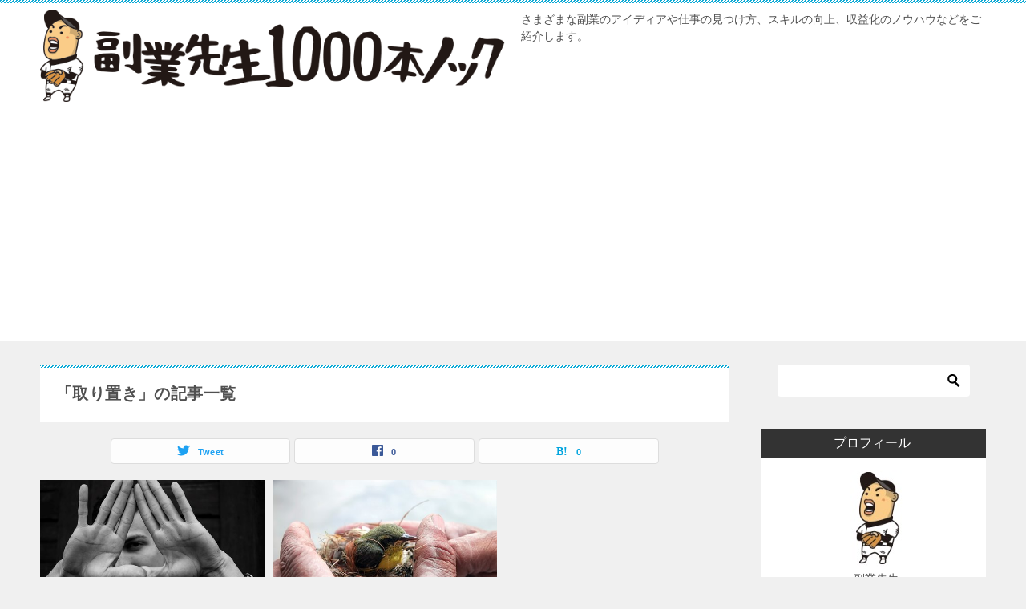

--- FILE ---
content_type: text/html; charset=UTF-8
request_url: https://fukugyo-sensei.com/archives/tag/%E5%8F%96%E3%82%8A%E7%BD%AE%E3%81%8D
body_size: 13326
content:
<!doctype html>
<html dir="ltr" lang="ja" prefix="og: https://ogp.me/ns#" class="col2">
<head>
	<meta charset="UTF-8">
	<meta name="viewport" content="width=device-width, initial-scale=1">
	<link rel="profile" href="http://gmpg.org/xfn/11">

	<title>取り置き - 副業先生1000本ノック</title>
<style type="text/css">.color01{color: #0d91b3;}.color02{color: #0baad6;}.color03{color: #b4e5f3;}.color04{color: #dff3f9;}.color05{color: #e8f7fa;}.color06{color: #d2eff7;}.color07{color: #333333;}q{background: #d2eff7;}table:not(.review-table) thead th{border-color: #0baad6;background-color: #0baad6;}a:hover,a:active,a:focus{color: #0d91b3;}.keni-header_wrap{background-image: linear-gradient(-45deg,#fff 25%,#0baad6 25%, #0baad6 50%,#fff 50%, #fff 75%,#0baad6 75%, #0baad6);}.keni-header_cont .header-mail .btn_header{color: #0d91b3;}.site-title > a span{color: #0d91b3;}.keni-breadcrumb-list li a:hover,.keni-breadcrumb-list li a:active,.keni-breadcrumb-list li a:focus{color: #0d91b3;}.keni-section h1:not(.title_no-style){background-image: linear-gradient(-45deg,#fff 25%,#0baad6 25%, #0baad6 50%,#fff 50%, #fff 75%,#0baad6 75%, #0baad6);}.archive_title{background-image: linear-gradient(-45deg,#fff 25%,#0baad6 25%, #0baad6 50%,#fff 50%, #fff 75%,#0baad6 75%, #0baad6);} h2:not(.title_no-style){background: #0baad6;}.profile-box-title {background: #0baad6;}.keni-related-title {background: #0baad6;}.comments-area h2 {background: #0baad6;}h3:not(.title_no-style){border-top-color: #0baad6;border-bottom-color: #0baad6;color: #0d91b3;}h4:not(.title_no-style){border-bottom-color: #0baad6;color: #0d91b3;}h5:not(.title_no-style){color: #0d91b3;}.keni-section h1 a:hover,.keni-section h1 a:active,.keni-section h1 a:focus,.keni-section h3 a:hover,.keni-section h3 a:active,.keni-section h3 a:focus,.keni-section h4 a:hover,.keni-section h4 a:active,.keni-section h4 a:focus,.keni-section h5 a:hover,.keni-section h5 a:active,.keni-section h5 a:focus,.keni-section h6 a:hover,.keni-section h6 a:active,.keni-section h6 a:focus{color: #0d91b3;}.keni-section .sub-section_title {background: #333333;}.btn_style01{border-color: #0d91b3;color: #0d91b3;}.btn_style02{border-color: #0d91b3;color: #0d91b3;}.btn_style03{background: #0baad6;}.entry-list .entry_title a:hover,.entry-list .entry_title a:active,.entry-list .entry_title a:focus{color: #0d91b3;}.ently_read-more .btn{border-color: #0d91b3;color: #0d91b3;}.profile-box{background-color: #e8f7fa;}.advance-billing-box_next-title{color: #b4e5f3;}.step-chart li:nth-child(2){background-color: #dff3f9;}.step-chart_style01 li:nth-child(2)::after,.step-chart_style02 li:nth-child(2)::after{border-top-color: #dff3f9;}.step-chart li:nth-child(3){background-color: #b4e5f3;}.step-chart_style01 li:nth-child(3)::after,.step-chart_style02 li:nth-child(3)::after{border-top-color: #b4e5f3;}.step-chart li:nth-child(4){background-color: #0baad6;}.step-chart_style01 li:nth-child(4)::after,.step-chart_style02 li:nth-child(4)::after{border-top-color: #0baad6;}.toc-area_inner .toc-area_list > li::before{background: #0baad6;}.toc_title{color: #0d91b3;}.list_style02 li::before{background: #0baad6;}.dl_style02 dt{background: #0baad6;}.dl_style02 dd{background: #dff3f9;}.accordion-list dt{background: #0baad6;}.ranking-list .review_desc_title{color: #0d91b3;}.review_desc{background-color: #e8f7fa;}.item-box .item-box_title{color: #0d91b3;}.item-box02{background-image: linear-gradient(-45deg,#fff 25%,#0baad6 25%, #0baad6 50%,#fff 50%, #fff 75%,#0baad6 75%, #0baad6);}.item-box02 .item-box_inner{background-color: #e8f7fa;}.item-box02 .item-box_title{background-color: #0baad6;}.item-box03 .item-box_title{background-color: #0baad6;}.box_style01{background-image: linear-gradient(-45deg,#fff 25%,#0baad6 25%, #0baad6 50%,#fff 50%, #fff 75%,#0baad6 75%, #0baad6);}.box_style01 .box_inner{background-color: #e8f7fa;}.box_style03{background: #e8f7fa;}.box_style06{background-color: #e8f7fa;}.cast-box{background-image: linear-gradient(-45deg,#fff 25%,#0baad6 25%, #0baad6 50%,#fff 50%, #fff 75%,#0baad6 75%, #0baad6);}.cast-box .cast_name,.cast-box_sub .cast_name{color: #0d91b3;}.widget .cast-box_sub .cast-box_sub_title{background-image: linear-gradient(-45deg,#0baad6 25%, #0baad6 50%,#fff 50%, #fff 75%,#0baad6 75%, #0baad6);}.voice_styl02{background-color: #e8f7fa;}.voice_styl03{background-image: linear-gradient(-45deg,#fff 25%,#e8f7fa 25%, #e8f7fa 50%,#fff 50%, #fff 75%,#e8f7fa 75%, #e8f7fa);}.voice-box .voice_title{color: #0d91b3;}.chat_style02 .bubble{background-color: #0baad6;}.chat_style02 .bubble .bubble_in{border-color: #0baad6;}.related-entry-list .related-entry_title a:hover,.related-entry-list .related-entry_title a:active,.related-entry-list .related-entry_title a:focus{color: #0d91b3;}.interval01 span{background-color: #0baad6;}.interval02 span{background-color: #0baad6;}.page-nav .current,.page-nav li a:hover,.page-nav li a:active,.page-nav li a:focus{background: #0baad6;}.page-nav-bf .page-nav_next:hover,.page-nav-bf .page-nav_next:active,.page-nav-bf .page-nav_next:focus,.page-nav-bf .page-nav_prev:hover,.page-nav-bf .page-nav_prev:active,.page-nav-bf .page-nav_prev:focus{color: #0d91b3;}.nav-links .nav-next a:hover, .nav-links .nav-next a:active, .nav-links .nav-next a:focus, .nav-links .nav-previous a:hover, .nav-links .nav-previous a:active, .nav-links .nav-previous a:focus {color: #0d91b3; text-decoration: 'underline'; }.commentary-box .commentary-box_title{color: #0baad6;}.calendar tfoot td a:hover,.calendar tfoot td a:active,.calendar tfoot td a:focus{color: #0d91b3;}.form-mailmaga .form-mailmaga_title{color: #0baad6;}.form-login .form-login_title{color: #0baad6;}.form-login-item .form-login_title{color: #0baad6;}.contact-box{background-image: linear-gradient(-45deg,#fff 25%, #0baad6 25%, #0baad6 50%,#fff 50%, #fff 75%,#0baad6 75%, #0baad6);}.contact-box_inner{background-color: #e8f7fa;}.contact-box .contact-box-title{background-color: #0baad6;}.contact-box_tel{color: #0d91b3;}.widget_recent_entries .keni-section ul li a:hover,.widget_recent_entries .keni-section ul li a:active,.widget_recent_entries .keni-section ul li a:focus,.widget_archive .keni-section > ul li a:hover,.widget_archive .keni-section > ul li a:active,.widget_archive .keni-section > ul li a:focus,.widget_categories .keni-section > ul li a:hover,.widget_categories .keni-section > ul li a:active,.widget_categories .keni-section > ul li a:focus{color: #0d91b3;}.tagcloud a::before{color: #0d91b3;}.widget_recent_entries_img .list_widget_recent_entries_img .widget_recent_entries_img_entry_title a:hover,.widget_recent_entries_img .list_widget_recent_entries_img .widget_recent_entries_img_entry_title a:active,.widget_recent_entries_img .list_widget_recent_entries_img .widget_recent_entries_img_entry_title a:focus{color: #0d91b3;}.keni-link-card_title a:hover,.keni-link-card_title a:active,.keni-link-card_title a:focus{color: #0d91b3;}@media (min-width : 768px){.keni-gnav_inner li a:hover,.keni-gnav_inner li a:active,.keni-gnav_inner li a:focus{border-bottom-color: #0baad6;}.step-chart_style02 li:nth-child(2)::after{border-left-color: #dff3f9;}.step-chart_style02 li:nth-child(3)::after{border-left-color: #b4e5f3;}.step-chart_style02 li:nth-child(4)::after{border-left-color: #0baad6;}.col1 .contact-box_tel{color: #0d91b3;}.step-chart_style02 li:nth-child(1)::after,.step-chart_style02 li:nth-child(2)::after,.step-chart_style02 li:nth-child(3)::after,.step-chart_style02 li:nth-child(4)::after{border-top-color: transparent;}}@media (min-width : 920px){.contact-box_tel{color: #0d91b3;}}</style>
		<!-- All in One SEO 4.9.3 - aioseo.com -->
	<meta name="robots" content="max-image-preview:large" />
	<link rel="canonical" href="https://fukugyo-sensei.com/archives/tag/%e5%8f%96%e3%82%8a%e7%bd%ae%e3%81%8d" />
	<meta name="generator" content="All in One SEO (AIOSEO) 4.9.3" />
		<script type="application/ld+json" class="aioseo-schema">
			{"@context":"https:\/\/schema.org","@graph":[{"@type":"BreadcrumbList","@id":"https:\/\/fukugyo-sensei.com\/archives\/tag\/%E5%8F%96%E3%82%8A%E7%BD%AE%E3%81%8D#breadcrumblist","itemListElement":[{"@type":"ListItem","@id":"https:\/\/fukugyo-sensei.com#listItem","position":1,"name":"\u30db\u30fc\u30e0","item":"https:\/\/fukugyo-sensei.com","nextItem":{"@type":"ListItem","@id":"https:\/\/fukugyo-sensei.com\/archives\/tag\/%e5%8f%96%e3%82%8a%e7%bd%ae%e3%81%8d#listItem","name":"\u53d6\u308a\u7f6e\u304d"}},{"@type":"ListItem","@id":"https:\/\/fukugyo-sensei.com\/archives\/tag\/%e5%8f%96%e3%82%8a%e7%bd%ae%e3%81%8d#listItem","position":2,"name":"\u53d6\u308a\u7f6e\u304d","previousItem":{"@type":"ListItem","@id":"https:\/\/fukugyo-sensei.com#listItem","name":"\u30db\u30fc\u30e0"}}]},{"@type":"CollectionPage","@id":"https:\/\/fukugyo-sensei.com\/archives\/tag\/%E5%8F%96%E3%82%8A%E7%BD%AE%E3%81%8D#collectionpage","url":"https:\/\/fukugyo-sensei.com\/archives\/tag\/%E5%8F%96%E3%82%8A%E7%BD%AE%E3%81%8D","name":"\u53d6\u308a\u7f6e\u304d - \u526f\u696d\u5148\u751f1000\u672c\u30ce\u30c3\u30af","inLanguage":"ja","isPartOf":{"@id":"https:\/\/fukugyo-sensei.com\/#website"},"breadcrumb":{"@id":"https:\/\/fukugyo-sensei.com\/archives\/tag\/%E5%8F%96%E3%82%8A%E7%BD%AE%E3%81%8D#breadcrumblist"}},{"@type":"Organization","@id":"https:\/\/fukugyo-sensei.com\/#organization","name":"\u526f\u696d\u5148\u751f1000\u672c\u30ce\u30c3\u30af","description":"\u3055\u307e\u3056\u307e\u306a\u526f\u696d\u306e\u30a2\u30a4\u30c7\u30a3\u30a2\u3084\u4ed5\u4e8b\u306e\u898b\u3064\u3051\u65b9\u3001\u30b9\u30ad\u30eb\u306e\u5411\u4e0a\u3001\u53ce\u76ca\u5316\u306e\u30ce\u30a6\u30cf\u30a6\u306a\u3069\u3092\u3054\u7d39\u4ecb\u3057\u307e\u3059\u3002","url":"https:\/\/fukugyo-sensei.com\/","logo":{"@type":"ImageObject","url":"https:\/\/fukugyo-sensei.com\/wp-content\/uploads\/2019\/09\/logo.png","@id":"https:\/\/fukugyo-sensei.com\/archives\/tag\/%E5%8F%96%E3%82%8A%E7%BD%AE%E3%81%8D\/#organizationLogo","width":706,"height":140},"image":{"@id":"https:\/\/fukugyo-sensei.com\/archives\/tag\/%E5%8F%96%E3%82%8A%E7%BD%AE%E3%81%8D\/#organizationLogo"}},{"@type":"WebSite","@id":"https:\/\/fukugyo-sensei.com\/#website","url":"https:\/\/fukugyo-sensei.com\/","name":"\u526f\u696d\u5148\u751f1000\u672c\u30ce\u30c3\u30af","description":"\u3055\u307e\u3056\u307e\u306a\u526f\u696d\u306e\u30a2\u30a4\u30c7\u30a3\u30a2\u3084\u4ed5\u4e8b\u306e\u898b\u3064\u3051\u65b9\u3001\u30b9\u30ad\u30eb\u306e\u5411\u4e0a\u3001\u53ce\u76ca\u5316\u306e\u30ce\u30a6\u30cf\u30a6\u306a\u3069\u3092\u3054\u7d39\u4ecb\u3057\u307e\u3059\u3002","inLanguage":"ja","publisher":{"@id":"https:\/\/fukugyo-sensei.com\/#organization"}}]}
		</script>
		<!-- All in One SEO -->

    <script>
        var ajaxurl = 'https://fukugyo-sensei.com/wp-admin/admin-ajax.php';
        var sns_cnt = true;
                var toc_title = '目次';
            </script>
	<link rel='dns-prefetch' href='//www.googletagmanager.com' />
<link rel='dns-prefetch' href='//stats.wp.com' />
<link rel='dns-prefetch' href='//c0.wp.com' />
<link rel='dns-prefetch' href='//pagead2.googlesyndication.com' />
<link rel="alternate" type="application/rss+xml" title="副業先生1000本ノック &raquo; フィード" href="https://fukugyo-sensei.com/feed" />
<link rel="alternate" type="application/rss+xml" title="副業先生1000本ノック &raquo; コメントフィード" href="https://fukugyo-sensei.com/comments/feed" />
<link rel="alternate" type="application/rss+xml" title="副業先生1000本ノック &raquo; 取り置き タグのフィード" href="https://fukugyo-sensei.com/archives/tag/%e5%8f%96%e3%82%8a%e7%bd%ae%e3%81%8d/feed" />
<script type="text/javascript">
window._wpemojiSettings = {"baseUrl":"https:\/\/s.w.org\/images\/core\/emoji\/14.0.0\/72x72\/","ext":".png","svgUrl":"https:\/\/s.w.org\/images\/core\/emoji\/14.0.0\/svg\/","svgExt":".svg","source":{"concatemoji":"https:\/\/fukugyo-sensei.com\/wp-includes\/js\/wp-emoji-release.min.js?ver=6.3.7"}};
/*! This file is auto-generated */
!function(i,n){var o,s,e;function c(e){try{var t={supportTests:e,timestamp:(new Date).valueOf()};sessionStorage.setItem(o,JSON.stringify(t))}catch(e){}}function p(e,t,n){e.clearRect(0,0,e.canvas.width,e.canvas.height),e.fillText(t,0,0);var t=new Uint32Array(e.getImageData(0,0,e.canvas.width,e.canvas.height).data),r=(e.clearRect(0,0,e.canvas.width,e.canvas.height),e.fillText(n,0,0),new Uint32Array(e.getImageData(0,0,e.canvas.width,e.canvas.height).data));return t.every(function(e,t){return e===r[t]})}function u(e,t,n){switch(t){case"flag":return n(e,"\ud83c\udff3\ufe0f\u200d\u26a7\ufe0f","\ud83c\udff3\ufe0f\u200b\u26a7\ufe0f")?!1:!n(e,"\ud83c\uddfa\ud83c\uddf3","\ud83c\uddfa\u200b\ud83c\uddf3")&&!n(e,"\ud83c\udff4\udb40\udc67\udb40\udc62\udb40\udc65\udb40\udc6e\udb40\udc67\udb40\udc7f","\ud83c\udff4\u200b\udb40\udc67\u200b\udb40\udc62\u200b\udb40\udc65\u200b\udb40\udc6e\u200b\udb40\udc67\u200b\udb40\udc7f");case"emoji":return!n(e,"\ud83e\udef1\ud83c\udffb\u200d\ud83e\udef2\ud83c\udfff","\ud83e\udef1\ud83c\udffb\u200b\ud83e\udef2\ud83c\udfff")}return!1}function f(e,t,n){var r="undefined"!=typeof WorkerGlobalScope&&self instanceof WorkerGlobalScope?new OffscreenCanvas(300,150):i.createElement("canvas"),a=r.getContext("2d",{willReadFrequently:!0}),o=(a.textBaseline="top",a.font="600 32px Arial",{});return e.forEach(function(e){o[e]=t(a,e,n)}),o}function t(e){var t=i.createElement("script");t.src=e,t.defer=!0,i.head.appendChild(t)}"undefined"!=typeof Promise&&(o="wpEmojiSettingsSupports",s=["flag","emoji"],n.supports={everything:!0,everythingExceptFlag:!0},e=new Promise(function(e){i.addEventListener("DOMContentLoaded",e,{once:!0})}),new Promise(function(t){var n=function(){try{var e=JSON.parse(sessionStorage.getItem(o));if("object"==typeof e&&"number"==typeof e.timestamp&&(new Date).valueOf()<e.timestamp+604800&&"object"==typeof e.supportTests)return e.supportTests}catch(e){}return null}();if(!n){if("undefined"!=typeof Worker&&"undefined"!=typeof OffscreenCanvas&&"undefined"!=typeof URL&&URL.createObjectURL&&"undefined"!=typeof Blob)try{var e="postMessage("+f.toString()+"("+[JSON.stringify(s),u.toString(),p.toString()].join(",")+"));",r=new Blob([e],{type:"text/javascript"}),a=new Worker(URL.createObjectURL(r),{name:"wpTestEmojiSupports"});return void(a.onmessage=function(e){c(n=e.data),a.terminate(),t(n)})}catch(e){}c(n=f(s,u,p))}t(n)}).then(function(e){for(var t in e)n.supports[t]=e[t],n.supports.everything=n.supports.everything&&n.supports[t],"flag"!==t&&(n.supports.everythingExceptFlag=n.supports.everythingExceptFlag&&n.supports[t]);n.supports.everythingExceptFlag=n.supports.everythingExceptFlag&&!n.supports.flag,n.DOMReady=!1,n.readyCallback=function(){n.DOMReady=!0}}).then(function(){return e}).then(function(){var e;n.supports.everything||(n.readyCallback(),(e=n.source||{}).concatemoji?t(e.concatemoji):e.wpemoji&&e.twemoji&&(t(e.twemoji),t(e.wpemoji)))}))}((window,document),window._wpemojiSettings);
</script>
<style type="text/css">
img.wp-smiley,
img.emoji {
	display: inline !important;
	border: none !important;
	box-shadow: none !important;
	height: 1em !important;
	width: 1em !important;
	margin: 0 0.07em !important;
	vertical-align: -0.1em !important;
	background: none !important;
	padding: 0 !important;
}
</style>
	<link rel='stylesheet' id='wp-block-library-css' href='https://c0.wp.com/c/6.3.7/wp-includes/css/dist/block-library/style.min.css' type='text/css' media='all' />
<style id='wp-block-library-inline-css' type='text/css'>
.has-text-align-justify{text-align:justify;}
</style>
<link rel='stylesheet' id='aioseo/css/src/vue/standalone/blocks/table-of-contents/global.scss-css' href='https://fukugyo-sensei.com/wp-content/plugins/all-in-one-seo-pack/dist/Lite/assets/css/table-of-contents/global.e90f6d47.css?ver=4.9.3' type='text/css' media='all' />
<link rel='stylesheet' id='jetpack-videopress-video-block-view-css' href='https://fukugyo-sensei.com/wp-content/plugins/jetpack/jetpack_vendor/automattic/jetpack-videopress/build/block-editor/blocks/video/view.css?minify=false&#038;ver=34ae973733627b74a14e' type='text/css' media='all' />
<link rel='stylesheet' id='mediaelement-css' href='https://c0.wp.com/c/6.3.7/wp-includes/js/mediaelement/mediaelementplayer-legacy.min.css' type='text/css' media='all' />
<link rel='stylesheet' id='wp-mediaelement-css' href='https://c0.wp.com/c/6.3.7/wp-includes/js/mediaelement/wp-mediaelement.min.css' type='text/css' media='all' />
<style id='classic-theme-styles-inline-css' type='text/css'>
/*! This file is auto-generated */
.wp-block-button__link{color:#fff;background-color:#32373c;border-radius:9999px;box-shadow:none;text-decoration:none;padding:calc(.667em + 2px) calc(1.333em + 2px);font-size:1.125em}.wp-block-file__button{background:#32373c;color:#fff;text-decoration:none}
</style>
<style id='global-styles-inline-css' type='text/css'>
body{--wp--preset--color--black: #000000;--wp--preset--color--cyan-bluish-gray: #abb8c3;--wp--preset--color--white: #ffffff;--wp--preset--color--pale-pink: #f78da7;--wp--preset--color--vivid-red: #cf2e2e;--wp--preset--color--luminous-vivid-orange: #ff6900;--wp--preset--color--luminous-vivid-amber: #fcb900;--wp--preset--color--light-green-cyan: #7bdcb5;--wp--preset--color--vivid-green-cyan: #00d084;--wp--preset--color--pale-cyan-blue: #8ed1fc;--wp--preset--color--vivid-cyan-blue: #0693e3;--wp--preset--color--vivid-purple: #9b51e0;--wp--preset--gradient--vivid-cyan-blue-to-vivid-purple: linear-gradient(135deg,rgba(6,147,227,1) 0%,rgb(155,81,224) 100%);--wp--preset--gradient--light-green-cyan-to-vivid-green-cyan: linear-gradient(135deg,rgb(122,220,180) 0%,rgb(0,208,130) 100%);--wp--preset--gradient--luminous-vivid-amber-to-luminous-vivid-orange: linear-gradient(135deg,rgba(252,185,0,1) 0%,rgba(255,105,0,1) 100%);--wp--preset--gradient--luminous-vivid-orange-to-vivid-red: linear-gradient(135deg,rgba(255,105,0,1) 0%,rgb(207,46,46) 100%);--wp--preset--gradient--very-light-gray-to-cyan-bluish-gray: linear-gradient(135deg,rgb(238,238,238) 0%,rgb(169,184,195) 100%);--wp--preset--gradient--cool-to-warm-spectrum: linear-gradient(135deg,rgb(74,234,220) 0%,rgb(151,120,209) 20%,rgb(207,42,186) 40%,rgb(238,44,130) 60%,rgb(251,105,98) 80%,rgb(254,248,76) 100%);--wp--preset--gradient--blush-light-purple: linear-gradient(135deg,rgb(255,206,236) 0%,rgb(152,150,240) 100%);--wp--preset--gradient--blush-bordeaux: linear-gradient(135deg,rgb(254,205,165) 0%,rgb(254,45,45) 50%,rgb(107,0,62) 100%);--wp--preset--gradient--luminous-dusk: linear-gradient(135deg,rgb(255,203,112) 0%,rgb(199,81,192) 50%,rgb(65,88,208) 100%);--wp--preset--gradient--pale-ocean: linear-gradient(135deg,rgb(255,245,203) 0%,rgb(182,227,212) 50%,rgb(51,167,181) 100%);--wp--preset--gradient--electric-grass: linear-gradient(135deg,rgb(202,248,128) 0%,rgb(113,206,126) 100%);--wp--preset--gradient--midnight: linear-gradient(135deg,rgb(2,3,129) 0%,rgb(40,116,252) 100%);--wp--preset--font-size--small: 13px;--wp--preset--font-size--medium: 20px;--wp--preset--font-size--large: 36px;--wp--preset--font-size--x-large: 42px;--wp--preset--spacing--20: 0.44rem;--wp--preset--spacing--30: 0.67rem;--wp--preset--spacing--40: 1rem;--wp--preset--spacing--50: 1.5rem;--wp--preset--spacing--60: 2.25rem;--wp--preset--spacing--70: 3.38rem;--wp--preset--spacing--80: 5.06rem;--wp--preset--shadow--natural: 6px 6px 9px rgba(0, 0, 0, 0.2);--wp--preset--shadow--deep: 12px 12px 50px rgba(0, 0, 0, 0.4);--wp--preset--shadow--sharp: 6px 6px 0px rgba(0, 0, 0, 0.2);--wp--preset--shadow--outlined: 6px 6px 0px -3px rgba(255, 255, 255, 1), 6px 6px rgba(0, 0, 0, 1);--wp--preset--shadow--crisp: 6px 6px 0px rgba(0, 0, 0, 1);}:where(.is-layout-flex){gap: 0.5em;}:where(.is-layout-grid){gap: 0.5em;}body .is-layout-flow > .alignleft{float: left;margin-inline-start: 0;margin-inline-end: 2em;}body .is-layout-flow > .alignright{float: right;margin-inline-start: 2em;margin-inline-end: 0;}body .is-layout-flow > .aligncenter{margin-left: auto !important;margin-right: auto !important;}body .is-layout-constrained > .alignleft{float: left;margin-inline-start: 0;margin-inline-end: 2em;}body .is-layout-constrained > .alignright{float: right;margin-inline-start: 2em;margin-inline-end: 0;}body .is-layout-constrained > .aligncenter{margin-left: auto !important;margin-right: auto !important;}body .is-layout-constrained > :where(:not(.alignleft):not(.alignright):not(.alignfull)){max-width: var(--wp--style--global--content-size);margin-left: auto !important;margin-right: auto !important;}body .is-layout-constrained > .alignwide{max-width: var(--wp--style--global--wide-size);}body .is-layout-flex{display: flex;}body .is-layout-flex{flex-wrap: wrap;align-items: center;}body .is-layout-flex > *{margin: 0;}body .is-layout-grid{display: grid;}body .is-layout-grid > *{margin: 0;}:where(.wp-block-columns.is-layout-flex){gap: 2em;}:where(.wp-block-columns.is-layout-grid){gap: 2em;}:where(.wp-block-post-template.is-layout-flex){gap: 1.25em;}:where(.wp-block-post-template.is-layout-grid){gap: 1.25em;}.has-black-color{color: var(--wp--preset--color--black) !important;}.has-cyan-bluish-gray-color{color: var(--wp--preset--color--cyan-bluish-gray) !important;}.has-white-color{color: var(--wp--preset--color--white) !important;}.has-pale-pink-color{color: var(--wp--preset--color--pale-pink) !important;}.has-vivid-red-color{color: var(--wp--preset--color--vivid-red) !important;}.has-luminous-vivid-orange-color{color: var(--wp--preset--color--luminous-vivid-orange) !important;}.has-luminous-vivid-amber-color{color: var(--wp--preset--color--luminous-vivid-amber) !important;}.has-light-green-cyan-color{color: var(--wp--preset--color--light-green-cyan) !important;}.has-vivid-green-cyan-color{color: var(--wp--preset--color--vivid-green-cyan) !important;}.has-pale-cyan-blue-color{color: var(--wp--preset--color--pale-cyan-blue) !important;}.has-vivid-cyan-blue-color{color: var(--wp--preset--color--vivid-cyan-blue) !important;}.has-vivid-purple-color{color: var(--wp--preset--color--vivid-purple) !important;}.has-black-background-color{background-color: var(--wp--preset--color--black) !important;}.has-cyan-bluish-gray-background-color{background-color: var(--wp--preset--color--cyan-bluish-gray) !important;}.has-white-background-color{background-color: var(--wp--preset--color--white) !important;}.has-pale-pink-background-color{background-color: var(--wp--preset--color--pale-pink) !important;}.has-vivid-red-background-color{background-color: var(--wp--preset--color--vivid-red) !important;}.has-luminous-vivid-orange-background-color{background-color: var(--wp--preset--color--luminous-vivid-orange) !important;}.has-luminous-vivid-amber-background-color{background-color: var(--wp--preset--color--luminous-vivid-amber) !important;}.has-light-green-cyan-background-color{background-color: var(--wp--preset--color--light-green-cyan) !important;}.has-vivid-green-cyan-background-color{background-color: var(--wp--preset--color--vivid-green-cyan) !important;}.has-pale-cyan-blue-background-color{background-color: var(--wp--preset--color--pale-cyan-blue) !important;}.has-vivid-cyan-blue-background-color{background-color: var(--wp--preset--color--vivid-cyan-blue) !important;}.has-vivid-purple-background-color{background-color: var(--wp--preset--color--vivid-purple) !important;}.has-black-border-color{border-color: var(--wp--preset--color--black) !important;}.has-cyan-bluish-gray-border-color{border-color: var(--wp--preset--color--cyan-bluish-gray) !important;}.has-white-border-color{border-color: var(--wp--preset--color--white) !important;}.has-pale-pink-border-color{border-color: var(--wp--preset--color--pale-pink) !important;}.has-vivid-red-border-color{border-color: var(--wp--preset--color--vivid-red) !important;}.has-luminous-vivid-orange-border-color{border-color: var(--wp--preset--color--luminous-vivid-orange) !important;}.has-luminous-vivid-amber-border-color{border-color: var(--wp--preset--color--luminous-vivid-amber) !important;}.has-light-green-cyan-border-color{border-color: var(--wp--preset--color--light-green-cyan) !important;}.has-vivid-green-cyan-border-color{border-color: var(--wp--preset--color--vivid-green-cyan) !important;}.has-pale-cyan-blue-border-color{border-color: var(--wp--preset--color--pale-cyan-blue) !important;}.has-vivid-cyan-blue-border-color{border-color: var(--wp--preset--color--vivid-cyan-blue) !important;}.has-vivid-purple-border-color{border-color: var(--wp--preset--color--vivid-purple) !important;}.has-vivid-cyan-blue-to-vivid-purple-gradient-background{background: var(--wp--preset--gradient--vivid-cyan-blue-to-vivid-purple) !important;}.has-light-green-cyan-to-vivid-green-cyan-gradient-background{background: var(--wp--preset--gradient--light-green-cyan-to-vivid-green-cyan) !important;}.has-luminous-vivid-amber-to-luminous-vivid-orange-gradient-background{background: var(--wp--preset--gradient--luminous-vivid-amber-to-luminous-vivid-orange) !important;}.has-luminous-vivid-orange-to-vivid-red-gradient-background{background: var(--wp--preset--gradient--luminous-vivid-orange-to-vivid-red) !important;}.has-very-light-gray-to-cyan-bluish-gray-gradient-background{background: var(--wp--preset--gradient--very-light-gray-to-cyan-bluish-gray) !important;}.has-cool-to-warm-spectrum-gradient-background{background: var(--wp--preset--gradient--cool-to-warm-spectrum) !important;}.has-blush-light-purple-gradient-background{background: var(--wp--preset--gradient--blush-light-purple) !important;}.has-blush-bordeaux-gradient-background{background: var(--wp--preset--gradient--blush-bordeaux) !important;}.has-luminous-dusk-gradient-background{background: var(--wp--preset--gradient--luminous-dusk) !important;}.has-pale-ocean-gradient-background{background: var(--wp--preset--gradient--pale-ocean) !important;}.has-electric-grass-gradient-background{background: var(--wp--preset--gradient--electric-grass) !important;}.has-midnight-gradient-background{background: var(--wp--preset--gradient--midnight) !important;}.has-small-font-size{font-size: var(--wp--preset--font-size--small) !important;}.has-medium-font-size{font-size: var(--wp--preset--font-size--medium) !important;}.has-large-font-size{font-size: var(--wp--preset--font-size--large) !important;}.has-x-large-font-size{font-size: var(--wp--preset--font-size--x-large) !important;}
.wp-block-navigation a:where(:not(.wp-element-button)){color: inherit;}
:where(.wp-block-post-template.is-layout-flex){gap: 1.25em;}:where(.wp-block-post-template.is-layout-grid){gap: 1.25em;}
:where(.wp-block-columns.is-layout-flex){gap: 2em;}:where(.wp-block-columns.is-layout-grid){gap: 2em;}
.wp-block-pullquote{font-size: 1.5em;line-height: 1.6;}
</style>
<link rel='stylesheet' id='keni_character_css-css' href='https://fukugyo-sensei.com/wp-content/plugins/keni-character-plugin/css/keni_character.css?ver=6.3.7' type='text/css' media='all' />
<link rel='stylesheet' id='keni-style-css' href='https://fukugyo-sensei.com/wp-content/themes/keni80_wp_standard_all_201909241416/style.css?ver=6.3.7' type='text/css' media='all' />
<link rel='stylesheet' id='keni_base-css' href='https://fukugyo-sensei.com/wp-content/themes/keni80_wp_standard_all_201909241416/base.css?ver=6.3.7' type='text/css' media='all' />
<link rel='stylesheet' id='keni-advanced-css' href='https://fukugyo-sensei.com/wp-content/themes/keni80_wp_standard_all_201909241416/advanced.css?ver=6.3.7' type='text/css' media='all' />
<link rel='stylesheet' id='jetpack_css-css' href='https://c0.wp.com/p/jetpack/12.4.1/css/jetpack.css' type='text/css' media='all' />
<link rel="canonical" href="http://fukugyo-sensei.com/archives/tag/%e5%8f%96%e3%82%8a%e7%bd%ae%e3%81%8d" />
<link rel="https://api.w.org/" href="https://fukugyo-sensei.com/wp-json/" /><link rel="alternate" type="application/json" href="https://fukugyo-sensei.com/wp-json/wp/v2/tags/177" /><link rel="EditURI" type="application/rsd+xml" title="RSD" href="https://fukugyo-sensei.com/xmlrpc.php?rsd" />
<meta name="generator" content="Site Kit by Google 1.170.0" />	<style>img#wpstats{display:none}</style>
		<meta name="description" content="副業先生1000本ノックの「取り置き」の記事一覧です。さまざまな副業のアイディアや仕事の見つけ方、スキルの向上、収益化のノウハウなどをご紹介します。">
        <!--OGP-->
		<meta property="og:type" content="article" />
<meta property="og:url" content="http://fukugyo-sensei.com/archives/tag/%e5%8f%96%e3%82%8a%e7%bd%ae%e3%81%8d" />
        <meta property="og:title" content="「取り置き」の記事一覧"/>
        <meta property="og:description" content="副業先生1000本ノックの「取り置き」の記事一覧です。さまざまな副業のアイディアや仕事の見つけ方、スキルの向上、収益化のノウハウなどをご紹介します。">
        <meta property="og:site_name" content="副業先生1000本ノック">
        <meta property="og:image" content="">
		        <meta property="og:locale" content="ja_JP">
		        <!--OGP-->
		
<!-- Site Kit が追加した Google AdSense メタタグ -->
<meta name="google-adsense-platform-account" content="ca-host-pub-2644536267352236">
<meta name="google-adsense-platform-domain" content="sitekit.withgoogle.com">
<!-- Site Kit が追加した End Google AdSense メタタグ -->

<!-- Google AdSense スニペット (Site Kit が追加) -->
<script async="async" src="https://pagead2.googlesyndication.com/pagead/js/adsbygoogle.js?client=ca-pub-0572641857704912&amp;host=ca-host-pub-2644536267352236" crossorigin="anonymous" type="text/javascript"></script>

<!-- (ここまで) Google AdSense スニペット (Site Kit が追加) -->
		<style type="text/css" id="wp-custom-css">
			@import url('https://fonts.googleapis.com/css?family=Unica+One');


#toc_container {
  margin-bottom: 40px;
  padding: 15px 20px;
  background: #fff;
  border: 5px solid #e1eff4;
  border-radius: 2px;
  color: #666; }

#toc_container .toc_title {
  font-family: "Unica One", cursive;
  text-align: center;
  margin-bottom: 35px;
  margin-top: 0;
  padding-top: 0;
  padding-bottom: 0px;
  font-size: 1.7em;
  border-bottom: 2px solid #dedede; }

#toc_container .toc_list {
  list-style-type: none !important;
  counter-reset: li; }

#toc_container .toc_list > li {
  position: relative;
  margin-bottom: 15px;
  margin-left: 6px;
  line-height: 1.3em;
  font-size: 0.9em; }

#toc_container .toc_list > li:after {
  counter-increment: li;
  content: "0" counter(li) " |";
  position: absolute;
  left: -40px;
  top: 0px;
  background: none;
  font-family: "Unica One", cursive;
  font-size: 1.4em;
  letter-spacing: -1px;
  color: #008db7; }

#toc_container .toc_list > li a {
  text-decoration: none !important; }

#toc_container .toc_list > li a:hover {
  text-decoration: underline !important; }

#toc_container .toc_list > li ul {
  list-style-type: disc;
  margin-top: 15px;
  padding-left: 20px;
  color: #008db7; }

#toc_container .toc_list > li > ul li {
  font-size: 0.9em;
  margin-bottom: 8px; }

@media only screen and (min-width: 641px) {
  #toc_container {
    padding: 25px 40px; }

  #toc_container .toc_title {
    font-size: 2em; }

  #toc_container .toc_list > li {
    margin-bottom: 18px;
    margin-left: 12px;
    font-size: 1em; }

  #toc_container .toc_list > li:after {
    left: -48px;
    top: 0px;
    font-size: 26px; } }		</style>
			
	
	
	<script data-ad-client="ca-pub-0572641857704912" async src="https://pagead2.googlesyndication.com/pagead/js/adsbygoogle.js"></script>
	
	
	
	<script async src="https://pagead2.googlesyndication.com/pagead/js/adsbygoogle.js"></script>
<script>
     (adsbygoogle = window.adsbygoogle || []).push({
          google_ad_client: "ca-pub-0572641857704912",
          enable_page_level_ads: true
     });
</script>
	
	<!-- Global site tag (gtag.js) - Google Analytics -->
<script async src="https://www.googletagmanager.com/gtag/js?id=UA-91199606-6"></script>
<script>
  window.dataLayer = window.dataLayer || [];
  function gtag(){dataLayer.push(arguments);}
  gtag('js', new Date());

  gtag('config', 'UA-91199606-6');
</script>


</head>

<body class="archive tag tag-177 wp-custom-logo no-gn"><!--ページの属性-->

<div id="top" class="keni-container">

<!--▼▼ ヘッダー ▼▼-->
<div class="keni-header_wrap">
	<div class="keni-header_outer">
		
		<header class="keni-header keni-header_col1">
			<div class="keni-header_inner">

							<p class="site-title"><a href="https://fukugyo-sensei.com/" rel="home"><img src="https://fukugyo-sensei.com/wp-content/uploads/2019/09/logo.png" alt="副業先生1000本ノック"></a></p>
			
			<div class="keni-header_cont">
			<p class="site-description">さまざまな副業のアイディアや仕事の見つけ方、スキルの向上、収益化のノウハウなどをご紹介します。</p>			</div>

			</div><!--keni-header_inner-->
		</header><!--keni-header-->	</div><!--keni-header_outer-->
</div><!--keni-header_wrap-->
<!--▲▲ ヘッダー ▲▲-->

<div id="click-space"></div>




<div class="keni-main_wrap">
	<div class="keni-main_outer">
		<!--▼▼ メインコンテンツ ▼▼-->
		<main id="main" class="keni-main">
			<div class="keni-main_inner">
				<div class="archive_title_wrap">
					<h1 class="archive_title">「取り置き」の記事一覧</h1>				</div>

				<aside class="free-area free-area_before-title">
									</aside><!-- #secondary -->

																<aside class="sns-btn_wrap sns-btn_wrap_s">
                            <div class="sns-btn_tw" data-url="https://fukugyo-sensei.com/archives/tag/%e5%8f%96%e3%82%8a%e7%bd%ae%e3%81%8d" data-title="%E3%80%8C%E5%8F%96%E3%82%8A%E7%BD%AE%E3%81%8D%E3%80%8D%E3%81%AE%E8%A8%98%E4%BA%8B%E4%B8%80%E8%A6%A7"></div>
        <div class="sns-btn_fb" data-url="https://fukugyo-sensei.com/archives/tag/%e5%8f%96%e3%82%8a%e7%bd%ae%e3%81%8d" data-title="%E3%80%8C%E5%8F%96%E3%82%8A%E7%BD%AE%E3%81%8D%E3%80%8D%E3%81%AE%E8%A8%98%E4%BA%8B%E4%B8%80%E8%A6%A7"></div>
        <div class="sns-btn_hatena" data-url="https://fukugyo-sensei.com/archives/tag/%e5%8f%96%e3%82%8a%e7%bd%ae%e3%81%8d" data-title="%E3%80%8C%E5%8F%96%E3%82%8A%E7%BD%AE%E3%81%8D%E3%80%8D%E3%81%AE%E8%A8%98%E4%BA%8B%E4%B8%80%E8%A6%A7"></div>
						</aside>
				
										<div class="keni-section_wrap keni-section_wrap_style02"><div class="keni-section"><div class="entry-list entry-list_style02">
<article id="post-236" class="post-236 post type-post status-publish format-standard has-post-thumbnail category-mercari category-fukufyo tag-139 tag-177 tag-176 entry-list_item">
	<div class="entry">
		<figure class="entry_thumb">
			<a href="https://fukugyo-sensei.com/archives/236">
								<img width="510" height="340" src="https://fukugyo-sensei.com/wp-content/uploads/2019/10/human-3789910__340-1.jpg" class="attachment-post-thumbnail size-post-thumbnail wp-post-image" alt="メルカリ　専用　取り置き　未然防止　テクニック　" decoding="async" fetchpriority="high" srcset="https://fukugyo-sensei.com/wp-content/uploads/2019/10/human-3789910__340-1.jpg 510w, https://fukugyo-sensei.com/wp-content/uploads/2019/10/human-3789910__340-1-300x200.jpg 300w" sizes="(max-width: 510px) 100vw, 510px" />								</a>
		</figure>
		<div class="entry_inner">
			<h2 class="entry_title"><a href="https://fukugyo-sensei.com/archives/236">【メルカリ専用、取り置きの極意】専用取り置きに潜むトラブル未然防止策</a></h2>
			<div class="entry_status">
		<ul class="entry_category">
		<li class="entry_category_item mercari" style="background-color: #f0efe9;"><a href="https://fukugyo-sensei.com/archives/category/fukufyo/mercari" style="color: #0329ce;">メルカリ</a></li><li class="entry_category_item fukufyo"><a href="https://fukugyo-sensei.com/archives/category/fukufyo">副業</a></li>	</ul>
</div>
			<div class="entry_description">
			前回はメルカリの専用、取り置き時の対応テクニックを解説しました。今回は専用取り置きに潜むトラブル未然防止策をお伝えいたします。専用対応時の注意点ですが、専用にしたからと言って他の方が購入しないとも限りません。世の中にはい [&hellip;]			</div>
			<div class="ently_read-more">
				<a href="https://fukugyo-sensei.com/archives/236" class="btn dir-arw_r"><span class="icon_arrow_s_right"></span>続きを読む</a>
			</div>
		</div>
				<aside class="sns-btn_wrap">
	        <div class="sns-btn_tw" data-url="https://fukugyo-sensei.com/archives/236" data-title="%E3%80%90%E3%83%A1%E3%83%AB%E3%82%AB%E3%83%AA%E5%B0%82%E7%94%A8%E3%80%81%E5%8F%96%E3%82%8A%E7%BD%AE%E3%81%8D%E3%81%AE%E6%A5%B5%E6%84%8F%E3%80%91%E5%B0%82%E7%94%A8%E5%8F%96%E3%82%8A%E7%BD%AE%E3%81%8D%E3%81%AB%E6%BD%9C%E3%82%80%E3%83%88%E3%83%A9%E3%83%96%E3%83%AB%E6%9C%AA%E7%84%B6%E9%98%B2%E6%AD%A2%E7%AD%96"></div>
        <div class="sns-btn_fb" data-url="https://fukugyo-sensei.com/archives/236" data-title="%E3%80%90%E3%83%A1%E3%83%AB%E3%82%AB%E3%83%AA%E5%B0%82%E7%94%A8%E3%80%81%E5%8F%96%E3%82%8A%E7%BD%AE%E3%81%8D%E3%81%AE%E6%A5%B5%E6%84%8F%E3%80%91%E5%B0%82%E7%94%A8%E5%8F%96%E3%82%8A%E7%BD%AE%E3%81%8D%E3%81%AB%E6%BD%9C%E3%82%80%E3%83%88%E3%83%A9%E3%83%96%E3%83%AB%E6%9C%AA%E7%84%B6%E9%98%B2%E6%AD%A2%E7%AD%96"></div>
        <div class="sns-btn_hatena" data-url="https://fukugyo-sensei.com/archives/236" data-title="%E3%80%90%E3%83%A1%E3%83%AB%E3%82%AB%E3%83%AA%E5%B0%82%E7%94%A8%E3%80%81%E5%8F%96%E3%82%8A%E7%BD%AE%E3%81%8D%E3%81%AE%E6%A5%B5%E6%84%8F%E3%80%91%E5%B0%82%E7%94%A8%E5%8F%96%E3%82%8A%E7%BD%AE%E3%81%8D%E3%81%AB%E6%BD%9C%E3%82%80%E3%83%88%E3%83%A9%E3%83%96%E3%83%AB%E6%9C%AA%E7%84%B6%E9%98%B2%E6%AD%A2%E7%AD%96"></div>
		</aside>			</div>
</article>

<article id="post-222" class="post-222 post type-post status-publish format-standard has-post-thumbnail category-mercari category-fukufyo tag-177 tag-176 tag-178 entry-list_item">
	<div class="entry">
		<figure class="entry_thumb">
			<a href="https://fukugyo-sensei.com/archives/222">
								<img width="474" height="340" src="https://fukugyo-sensei.com/wp-content/uploads/2019/10/wild-4050412__340.jpg" class="attachment-post-thumbnail size-post-thumbnail wp-post-image" alt="メルカリ　専用　取り置き　テクニック　ノウハウ" decoding="async" srcset="https://fukugyo-sensei.com/wp-content/uploads/2019/10/wild-4050412__340.jpg 474w, https://fukugyo-sensei.com/wp-content/uploads/2019/10/wild-4050412__340-300x215.jpg 300w" sizes="(max-width: 474px) 100vw, 474px" />								</a>
		</figure>
		<div class="entry_inner">
			<h2 class="entry_title"><a href="https://fukugyo-sensei.com/archives/222">【メルカリ専用、取り置きの極意】トラブルを未然に防ぐ予防線</a></h2>
			<div class="entry_status">
		<ul class="entry_category">
		<li class="entry_category_item mercari" style="background-color: #f0efe9;"><a href="https://fukugyo-sensei.com/archives/category/fukufyo/mercari" style="color: #0329ce;">メルカリ</a></li><li class="entry_category_item fukufyo"><a href="https://fukugyo-sensei.com/archives/category/fukufyo">副業</a></li>	</ul>
</div>
			<div class="entry_description">
			前回はメルカリで早く商品を売るテクニックを解説しました。今回は専用、取り置きに対して、トラブルなく対応していくテクニックです。 まず専用&amp;取り置きに対してですが、前提としてメルカリで推奨されている取引パターンでは [&hellip;]			</div>
			<div class="ently_read-more">
				<a href="https://fukugyo-sensei.com/archives/222" class="btn dir-arw_r"><span class="icon_arrow_s_right"></span>続きを読む</a>
			</div>
		</div>
				<aside class="sns-btn_wrap">
	        <div class="sns-btn_tw" data-url="https://fukugyo-sensei.com/archives/222" data-title="%E3%80%90%E3%83%A1%E3%83%AB%E3%82%AB%E3%83%AA%E5%B0%82%E7%94%A8%E3%80%81%E5%8F%96%E3%82%8A%E7%BD%AE%E3%81%8D%E3%81%AE%E6%A5%B5%E6%84%8F%E3%80%91%E3%83%88%E3%83%A9%E3%83%96%E3%83%AB%E3%82%92%E6%9C%AA%E7%84%B6%E3%81%AB%E9%98%B2%E3%81%90%E4%BA%88%E9%98%B2%E7%B7%9A"></div>
        <div class="sns-btn_fb" data-url="https://fukugyo-sensei.com/archives/222" data-title="%E3%80%90%E3%83%A1%E3%83%AB%E3%82%AB%E3%83%AA%E5%B0%82%E7%94%A8%E3%80%81%E5%8F%96%E3%82%8A%E7%BD%AE%E3%81%8D%E3%81%AE%E6%A5%B5%E6%84%8F%E3%80%91%E3%83%88%E3%83%A9%E3%83%96%E3%83%AB%E3%82%92%E6%9C%AA%E7%84%B6%E3%81%AB%E9%98%B2%E3%81%90%E4%BA%88%E9%98%B2%E7%B7%9A"></div>
        <div class="sns-btn_hatena" data-url="https://fukugyo-sensei.com/archives/222" data-title="%E3%80%90%E3%83%A1%E3%83%AB%E3%82%AB%E3%83%AA%E5%B0%82%E7%94%A8%E3%80%81%E5%8F%96%E3%82%8A%E7%BD%AE%E3%81%8D%E3%81%AE%E6%A5%B5%E6%84%8F%E3%80%91%E3%83%88%E3%83%A9%E3%83%96%E3%83%AB%E3%82%92%E6%9C%AA%E7%84%B6%E3%81%AB%E9%98%B2%E3%81%90%E4%BA%88%E9%98%B2%E7%B7%9A"></div>
		</aside>			</div>
</article>
</div></div></div>
			<aside class="free-area free-area_after-cont">
							</aside><!-- #secondary -->
		</div><!--keni-main_inner-->
	</main><!--keni-main-->


<aside id="secondary" class="keni-sub">
	<div id="search-2" class="keni-section_wrap widget widget_search"><section class="keni-section"><div class="search-box">
	<form role="search" method="get" id="keni_search" class="searchform" action="https://fukugyo-sensei.com/">
		<input type="text" value="" name="s"><button class="btn-search"><img src="https://fukugyo-sensei.com/wp-content/themes/keni80_wp_standard_all_201909241416/images/icon/search_black.svg" width="18" height="18"></button>
	</form>
</div></section></div><div id="text-2" class="keni-section_wrap widget widget_text"><section class="keni-section"><h3 class="sub-section_title">　　　　　プロフィール</h3>			<div class="textwidget"><figure id="attachment_780" aria-describedby="caption-attachment-780" style="width: 90px" class="wp-caption aligncenter"><a href="http://fukugyo-sensei.com/?attachment_id=780" rel="attachment wp-att-780"><img decoding="async" loading="lazy" class="size-full wp-image-780" src="http://fukugyo-sensei.com/wp-content/uploads/2019/11/無題-2.jpg" alt="" width="90" height="123" /></a><figcaption id="caption-attachment-780" class="wp-caption-text">     副業先生</figcaption></figure>
<p>大手自動車部品メーカーで開発設計業務に8年、大手広告営業に4年努め集客と売上げUP実現方法を学ぶ。<br />
現在は個人でフリーランス活動しパートナーとWEB製作と物販事業を展開しています。</p>
</div>
		</section></div><div id="keni_pv-2" class="keni-section_wrap widget widget_keni_pv widget_recent_entries_img widget_recent_entries_ranking"><section class="keni-section"><h3 class="sub-section_title">人気記事</h3>            <ol class="list_widget_recent_entries_img">
			<li>
	        <figure class="widget_recent_entries_thumb">
	        <a href="https://fukugyo-sensei.com/archives/463" ><img src="https://fukugyo-sensei.com/wp-content/uploads/2019/10/girl_looking_at_flowers-1000x667-300x300.jpg" alt="メルカリでどうやって植物を発送するの？梱包方法やトラブル防止の為に気を付ける方法" width="150"></a>
	        </figure>
	        <p class="widget_recent_entries_img_entry_title"><a href="https://fukugyo-sensei.com/archives/463" >メルカリでどうやって植物を発送するの？梱包方法やトラブル防止の為に気を付ける方法</a></p>
	        </li>
	<li>
	        <figure class="widget_recent_entries_thumb">
	        <a href="https://fukugyo-sensei.com/archives/272" ><img src="https://fukugyo-sensei.com/wp-content/uploads/2019/10/7f1adddc00123895535843cfbe2df62f_t-300x300.jpeg" alt="【メルカリ梱包のちょっとしたコツ】○○の立場になれば見えてくる梱包テクニック" width="150"></a>
	        </figure>
	        <p class="widget_recent_entries_img_entry_title"><a href="https://fukugyo-sensei.com/archives/272" >【メルカリ梱包のちょっとしたコツ】○○の立場になれば見えてくる梱包テクニック</a></p>
	        </li>
	<li>
	        <figure class="widget_recent_entries_thumb">
	        <a href="https://fukugyo-sensei.com/archives/759" ><img src="https://fukugyo-sensei.com/wp-content/uploads/2019/11/クレーム-300x300.jpg" alt="【これだけ覚えておけば大丈夫！】メルカリでクレームが来た時の対応方法" width="150"></a>
	        </figure>
	        <p class="widget_recent_entries_img_entry_title"><a href="https://fukugyo-sensei.com/archives/759" >【これだけ覚えておけば大丈夫！】メルカリでクレームが来た時の対応方法</a></p>
	        </li>
	<li>
	        <figure class="widget_recent_entries_thumb">
	        <a href="https://fukugyo-sensei.com/archives/1154" ><img src="https://fukugyo-sensei.com/wp-content/uploads/2023/08/2676705_m-300x300.jpg" alt="メルカリでの詐欺被害：届いた商品が詐欺だった場合の対処法と未然防止策" width="150"></a>
	        </figure>
	        <p class="widget_recent_entries_img_entry_title"><a href="https://fukugyo-sensei.com/archives/1154" >メルカリでの詐欺被害：届いた商品が詐欺だった場合の対処法と未然防止策</a></p>
	        </li>
	<li>
	        <figure class="widget_recent_entries_thumb">
	        <a href="https://fukugyo-sensei.com/archives/1092" ><img src="https://fukugyo-sensei.com/wp-content/uploads/2019/11/photo-1536300099515-6c61b290b654-300x267.jpg" alt="cssのみでパララックス効果のメモ帳 コピペ可能" width="150"></a>
	        </figure>
	        <p class="widget_recent_entries_img_entry_title"><a href="https://fukugyo-sensei.com/archives/1092" >cssのみでパララックス効果のメモ帳 コピペ可能</a></p>
	        </li>
	                </ol>
				</section></div><div id="categories-2" class="keni-section_wrap widget widget_categories"><section class="keni-section"><h3 class="sub-section_title">カテゴリー</h3>
			<ul>
					<li class="cat-item cat-item-206"><a href="https://fukugyo-sensei.com/archives/category/web/css">css</a>
</li>
	<li class="cat-item cat-item-205"><a href="https://fukugyo-sensei.com/archives/category/web">Web</a>
</li>
	<li class="cat-item cat-item-89"><a href="https://fukugyo-sensei.com/archives/category/fukufyo/affiliate">アフィリエイト</a>
</li>
	<li class="cat-item cat-item-3"><a href="https://fukugyo-sensei.com/archives/category/fukufyo/mercari">メルカリ</a>
</li>
	<li class="cat-item cat-item-70"><a href="https://fukugyo-sensei.com/archives/category/%e3%83%a1%e3%83%b3%e3%82%bf%e3%83%ab">メンタル</a>
</li>
	<li class="cat-item cat-item-75"><a href="https://fukugyo-sensei.com/archives/category/%e4%ba%ba%e9%96%93%e9%96%a2%e4%bf%82">人間関係</a>
</li>
	<li class="cat-item cat-item-72"><a href="https://fukugyo-sensei.com/archives/category/%e4%bb%95%e4%ba%8b">仕事</a>
</li>
	<li class="cat-item cat-item-77"><a href="https://fukugyo-sensei.com/archives/category/%e5%81%89%e4%ba%ba">偉人</a>
</li>
	<li class="cat-item cat-item-1"><a href="https://fukugyo-sensei.com/archives/category/fukufyo">副業</a>
</li>
	<li class="cat-item cat-item-79"><a href="https://fukugyo-sensei.com/archives/category/%e5%96%b6%e6%a5%ad">営業</a>
</li>
	<li class="cat-item cat-item-74"><a href="https://fukugyo-sensei.com/archives/category/%e6%81%8b%e6%84%9b">恋愛</a>
</li>
	<li class="cat-item cat-item-107"><a href="https://fukugyo-sensei.com/archives/category/%e6%83%85%e5%a0%b1">情報</a>
</li>
	<li class="cat-item cat-item-90"><a href="https://fukugyo-sensei.com/archives/category/%e7%b4%a0%e6%9d%90">素材</a>
</li>
	<li class="cat-item cat-item-71"><a href="https://fukugyo-sensei.com/archives/category/%e8%aa%ad%e6%9b%b8">読書</a>
</li>
	<li class="cat-item cat-item-100"><a href="https://fukugyo-sensei.com/archives/category/%e8%bb%a2%e8%81%b7">転職</a>
</li>
			</ul>

			</section></div>
		<div id="recent-posts-2" class="keni-section_wrap widget widget_recent_entries"><section class="keni-section">
		<h3 class="sub-section_title">最近の投稿</h3>
		<ul>
											<li>
					<a href="https://fukugyo-sensei.com/archives/1154">メルカリでの詐欺被害：届いた商品が詐欺だった場合の対処法と未然防止策</a>
									</li>
											<li>
					<a href="https://fukugyo-sensei.com/archives/1151">メルカリでの偽物商品被害と対策：購買者の安全を守る手段</a>
									</li>
											<li>
					<a href="https://fukugyo-sensei.com/archives/1147">メルカリでの商品売却課題解決ガイド：成功へのステップ</a>
									</li>
					</ul>

		</section></div><div id="keni_modified_entries-2" class="keni-section_wrap widget widget_recent_entries"><section class="keni-section"><h3 class="sub-section_title">注目記事一覧</h3>
            <ul>
			                <li><a href="https://fukugyo-sensei.com/archives/1080">
						世界の偉人達の格言シリーズ 2 ～仕事について～						                    </a></li>
				                <li><a href="https://fukugyo-sensei.com/archives/1045">
						営業マンが留意すべき三つのポイントとは・・～目標を高く掲げる～						                    </a></li>
				                <li><a href="https://fukugyo-sensei.com/archives/1009">
						営業マンが留意すべき三つのポイントとは・・～時間を有効に使う～						                    </a></li>
				            </ul>
			</section></div><div id="custom_html-2" class="widget_text keni-section_wrap widget widget_custom_html"><section class="widget_text keni-section"><div class="textwidget custom-html-widget"><script async src="https://pagead2.googlesyndication.com/pagead/js/adsbygoogle.js"></script>
<!-- 副業先生 -->
<ins class="adsbygoogle"
     style="display:block"
     data-ad-client="ca-pub-0572641857704912"
     data-ad-slot="7656670575"
     data-ad-format="auto"
     data-full-width-responsive="true"></ins>
<script>
     (adsbygoogle = window.adsbygoogle || []).push({});
</script></div></section></div></aside><!-- #secondary -->

	<!--▲▲ メインコンテンツ ▲▲-->


	</div><!--keni-main_outer-->
</div><!--keni-main_wrap-->

<!--▼▼ パン屑リスト ▼▼-->
<div class="keni-breadcrumb-list_wrap">
	<div class="keni-breadcrumb-list_outer">
		<nav class="keni-breadcrumb-list">
			<ol class="keni-breadcrumb-list_inner" itemscope itemtype="http://schema.org/BreadcrumbList">
				<li itemprop="itemListElement" itemscope itemtype="http://schema.org/ListItem">
					<a itemprop="item" href="https://fukugyo-sensei.com"><span itemprop="name">副業先生1000本ノック</span> TOP</a>
					<meta itemprop="position" content="1" />
				</li>
				<li>取り置き</li>
			</ol>
		</nav>
	</div><!--keni-breadcrumb-list_outer-->
</div><!--keni-breadcrumb-list_wrap-->
<!--▲▲ パン屑リスト ▲▲-->


<!--▼▼ footer ▼▼-->
<div class="keni-footer_wrap">
	<div class="keni-footer_outer">
		<footer class="keni-footer">

			<div class="keni-footer_inner">
				<div class="keni-footer-cont_wrap">
															
				</div><!--keni-section_wrap-->
			</div><!--keni-footer_inner-->
		</footer><!--keni-footer-->
        <div class="footer-menu">
			        </div>
		<div class="keni-copyright_wrap">
			<div class="keni-copyright">

				<small>&copy; 2019 副業先生1000本ノック</small>

			</div><!--keni-copyright_wrap-->
		</div><!--keni-copyright_wrap-->
	</div><!--keni-footer_outer-->
</div><!--keni-footer_wrap-->
<!--▲▲ footer ▲▲-->

<div class="keni-footer-panel_wrap">
<div class="keni-footer-panel_outer">
<aside class="keni-footer-panel">
<ul class="utility-menu">
<li class="btn_share utility-menu_item"><span class="icon_share"></span>シェア</li>
<li class="utility-menu_item"><a href="#top"><span class="icon_arrow_s_up"></span>TOPへ</a></li>
</ul>
<div class="keni-footer-panel_sns">
<div class="sns-btn_wrap sns-btn_wrap_s">
        <div class="sns-btn_tw"></div>
        <div class="sns-btn_fb"></div>
        <div class="sns-btn_hatena"></div>
		
</div>
</div>
</aside>
</div><!--keni-footer-panel_outer-->
</div><!--keni-footer-panel_wrap-->
</div><!--keni-container-->

<!--▼ページトップ-->
<p class="page-top"><a href="#top"></a></p>
<!--▲ページトップ-->

<script type='text/javascript' src='https://c0.wp.com/c/6.3.7/wp-includes/js/jquery/jquery.min.js' id='jquery-core-js'></script>
<script type='text/javascript' src='https://c0.wp.com/c/6.3.7/wp-includes/js/jquery/jquery-migrate.min.js' id='jquery-migrate-js'></script>
<script type='text/javascript' src='https://fukugyo-sensei.com/wp-content/themes/keni80_wp_standard_all_201909241416/js/navigation.js?ver=20151215' id='keni-navigation-js'></script>
<script type='text/javascript' src='https://fukugyo-sensei.com/wp-content/themes/keni80_wp_standard_all_201909241416/js/skip-link-focus-fix.js?ver=20151215' id='keni-skip-link-focus-fix-js'></script>
<script type='text/javascript' src='https://fukugyo-sensei.com/wp-content/themes/keni80_wp_standard_all_201909241416/js/utility.js?ver=6.3.7' id='keni-utility-js'></script>
<script type='text/javascript' src='https://fukugyo-sensei.com/wp-content/themes/keni80_wp_standard_all_201909241416/js/insertstyle.js?ver=6.3.7' id='keni-insertstyle-js'></script>
<script type='text/javascript' src='https://fukugyo-sensei.com/wp-content/themes/keni80_wp_standard_all_201909241416/js/fontawesome-all.js?ver=6.3.7' id='fontawesome-js'></script>

<!-- Site Kit によって追加された Google タグ（gtag.js）スニペット -->
<!-- Google アナリティクス スニペット (Site Kit が追加) -->
<script type='text/javascript' src='https://www.googletagmanager.com/gtag/js?id=G-REJDR5YV5K' id='google_gtagjs-js' async></script>
<script id="google_gtagjs-js-after" type="text/javascript">
window.dataLayer = window.dataLayer || [];function gtag(){dataLayer.push(arguments);}
gtag("set","linker",{"domains":["fukugyo-sensei.com"]});
gtag("js", new Date());
gtag("set", "developer_id.dZTNiMT", true);
gtag("config", "G-REJDR5YV5K");
</script>
<script defer type='text/javascript' src='https://stats.wp.com/e-202603.js' id='jetpack-stats-js'></script>
<script id="jetpack-stats-js-after" type="text/javascript">
_stq = window._stq || [];
_stq.push([ "view", {v:'ext',blog:'167636300',post:'0',tz:'9',srv:'fukugyo-sensei.com',j:'1:12.4.1'} ]);
_stq.push([ "clickTrackerInit", "167636300", "0" ]);
</script>
<style type="text/css">.color01{color: #0d91b3;}.color02{color: #0baad6;}.color03{color: #b4e5f3;}.color04{color: #dff3f9;}.color05{color: #e8f7fa;}.color06{color: #d2eff7;}.color07{color: #333333;}q{background: #d2eff7;}table:not(.review-table) thead th{border-color: #0baad6;background-color: #0baad6;}a:hover,a:active,a:focus{color: #0d91b3;}.keni-header_wrap{background-image: linear-gradient(-45deg,#fff 25%,#0baad6 25%, #0baad6 50%,#fff 50%, #fff 75%,#0baad6 75%, #0baad6);}.keni-header_cont .header-mail .btn_header{color: #0d91b3;}.site-title > a span{color: #0d91b3;}.keni-breadcrumb-list li a:hover,.keni-breadcrumb-list li a:active,.keni-breadcrumb-list li a:focus{color: #0d91b3;}.keni-section h1:not(.title_no-style){background-image: linear-gradient(-45deg,#fff 25%,#0baad6 25%, #0baad6 50%,#fff 50%, #fff 75%,#0baad6 75%, #0baad6);}.archive_title{background-image: linear-gradient(-45deg,#fff 25%,#0baad6 25%, #0baad6 50%,#fff 50%, #fff 75%,#0baad6 75%, #0baad6);} h2:not(.title_no-style){background: #0baad6;}.profile-box-title {background: #0baad6;}.keni-related-title {background: #0baad6;}.comments-area h2 {background: #0baad6;}h3:not(.title_no-style){border-top-color: #0baad6;border-bottom-color: #0baad6;color: #0d91b3;}h4:not(.title_no-style){border-bottom-color: #0baad6;color: #0d91b3;}h5:not(.title_no-style){color: #0d91b3;}.keni-section h1 a:hover,.keni-section h1 a:active,.keni-section h1 a:focus,.keni-section h3 a:hover,.keni-section h3 a:active,.keni-section h3 a:focus,.keni-section h4 a:hover,.keni-section h4 a:active,.keni-section h4 a:focus,.keni-section h5 a:hover,.keni-section h5 a:active,.keni-section h5 a:focus,.keni-section h6 a:hover,.keni-section h6 a:active,.keni-section h6 a:focus{color: #0d91b3;}.keni-section .sub-section_title {background: #333333;}.btn_style01{border-color: #0d91b3;color: #0d91b3;}.btn_style02{border-color: #0d91b3;color: #0d91b3;}.btn_style03{background: #0baad6;}.entry-list .entry_title a:hover,.entry-list .entry_title a:active,.entry-list .entry_title a:focus{color: #0d91b3;}.ently_read-more .btn{border-color: #0d91b3;color: #0d91b3;}.profile-box{background-color: #e8f7fa;}.advance-billing-box_next-title{color: #b4e5f3;}.step-chart li:nth-child(2){background-color: #dff3f9;}.step-chart_style01 li:nth-child(2)::after,.step-chart_style02 li:nth-child(2)::after{border-top-color: #dff3f9;}.step-chart li:nth-child(3){background-color: #b4e5f3;}.step-chart_style01 li:nth-child(3)::after,.step-chart_style02 li:nth-child(3)::after{border-top-color: #b4e5f3;}.step-chart li:nth-child(4){background-color: #0baad6;}.step-chart_style01 li:nth-child(4)::after,.step-chart_style02 li:nth-child(4)::after{border-top-color: #0baad6;}.toc-area_inner .toc-area_list > li::before{background: #0baad6;}.toc_title{color: #0d91b3;}.list_style02 li::before{background: #0baad6;}.dl_style02 dt{background: #0baad6;}.dl_style02 dd{background: #dff3f9;}.accordion-list dt{background: #0baad6;}.ranking-list .review_desc_title{color: #0d91b3;}.review_desc{background-color: #e8f7fa;}.item-box .item-box_title{color: #0d91b3;}.item-box02{background-image: linear-gradient(-45deg,#fff 25%,#0baad6 25%, #0baad6 50%,#fff 50%, #fff 75%,#0baad6 75%, #0baad6);}.item-box02 .item-box_inner{background-color: #e8f7fa;}.item-box02 .item-box_title{background-color: #0baad6;}.item-box03 .item-box_title{background-color: #0baad6;}.box_style01{background-image: linear-gradient(-45deg,#fff 25%,#0baad6 25%, #0baad6 50%,#fff 50%, #fff 75%,#0baad6 75%, #0baad6);}.box_style01 .box_inner{background-color: #e8f7fa;}.box_style03{background: #e8f7fa;}.box_style06{background-color: #e8f7fa;}.cast-box{background-image: linear-gradient(-45deg,#fff 25%,#0baad6 25%, #0baad6 50%,#fff 50%, #fff 75%,#0baad6 75%, #0baad6);}.cast-box .cast_name,.cast-box_sub .cast_name{color: #0d91b3;}.widget .cast-box_sub .cast-box_sub_title{background-image: linear-gradient(-45deg,#0baad6 25%, #0baad6 50%,#fff 50%, #fff 75%,#0baad6 75%, #0baad6);}.voice_styl02{background-color: #e8f7fa;}.voice_styl03{background-image: linear-gradient(-45deg,#fff 25%,#e8f7fa 25%, #e8f7fa 50%,#fff 50%, #fff 75%,#e8f7fa 75%, #e8f7fa);}.voice-box .voice_title{color: #0d91b3;}.chat_style02 .bubble{background-color: #0baad6;}.chat_style02 .bubble .bubble_in{border-color: #0baad6;}.related-entry-list .related-entry_title a:hover,.related-entry-list .related-entry_title a:active,.related-entry-list .related-entry_title a:focus{color: #0d91b3;}.interval01 span{background-color: #0baad6;}.interval02 span{background-color: #0baad6;}.page-nav .current,.page-nav li a:hover,.page-nav li a:active,.page-nav li a:focus{background: #0baad6;}.page-nav-bf .page-nav_next:hover,.page-nav-bf .page-nav_next:active,.page-nav-bf .page-nav_next:focus,.page-nav-bf .page-nav_prev:hover,.page-nav-bf .page-nav_prev:active,.page-nav-bf .page-nav_prev:focus{color: #0d91b3;}.nav-links .nav-next a:hover, .nav-links .nav-next a:active, .nav-links .nav-next a:focus, .nav-links .nav-previous a:hover, .nav-links .nav-previous a:active, .nav-links .nav-previous a:focus {color: #0d91b3; text-decoration: 'underline'; }.commentary-box .commentary-box_title{color: #0baad6;}.calendar tfoot td a:hover,.calendar tfoot td a:active,.calendar tfoot td a:focus{color: #0d91b3;}.form-mailmaga .form-mailmaga_title{color: #0baad6;}.form-login .form-login_title{color: #0baad6;}.form-login-item .form-login_title{color: #0baad6;}.contact-box{background-image: linear-gradient(-45deg,#fff 25%, #0baad6 25%, #0baad6 50%,#fff 50%, #fff 75%,#0baad6 75%, #0baad6);}.contact-box_inner{background-color: #e8f7fa;}.contact-box .contact-box-title{background-color: #0baad6;}.contact-box_tel{color: #0d91b3;}.widget_recent_entries .keni-section ul li a:hover,.widget_recent_entries .keni-section ul li a:active,.widget_recent_entries .keni-section ul li a:focus,.widget_archive .keni-section > ul li a:hover,.widget_archive .keni-section > ul li a:active,.widget_archive .keni-section > ul li a:focus,.widget_categories .keni-section > ul li a:hover,.widget_categories .keni-section > ul li a:active,.widget_categories .keni-section > ul li a:focus{color: #0d91b3;}.tagcloud a::before{color: #0d91b3;}.widget_recent_entries_img .list_widget_recent_entries_img .widget_recent_entries_img_entry_title a:hover,.widget_recent_entries_img .list_widget_recent_entries_img .widget_recent_entries_img_entry_title a:active,.widget_recent_entries_img .list_widget_recent_entries_img .widget_recent_entries_img_entry_title a:focus{color: #0d91b3;}.keni-link-card_title a:hover,.keni-link-card_title a:active,.keni-link-card_title a:focus{color: #0d91b3;}@media (min-width : 768px){.keni-gnav_inner li a:hover,.keni-gnav_inner li a:active,.keni-gnav_inner li a:focus{border-bottom-color: #0baad6;}.step-chart_style02 li:nth-child(2)::after{border-left-color: #dff3f9;}.step-chart_style02 li:nth-child(3)::after{border-left-color: #b4e5f3;}.step-chart_style02 li:nth-child(4)::after{border-left-color: #0baad6;}.col1 .contact-box_tel{color: #0d91b3;}.step-chart_style02 li:nth-child(1)::after,.step-chart_style02 li:nth-child(2)::after,.step-chart_style02 li:nth-child(3)::after,.step-chart_style02 li:nth-child(4)::after{border-top-color: transparent;}}@media (min-width : 920px){.contact-box_tel{color: #0d91b3;}}</style>
</body>
</html>


--- FILE ---
content_type: text/html; charset=utf-8
request_url: https://www.google.com/recaptcha/api2/aframe
body_size: 267
content:
<!DOCTYPE HTML><html><head><meta http-equiv="content-type" content="text/html; charset=UTF-8"></head><body><script nonce="XGV7SMWdSfU9FLsd1rhazg">/** Anti-fraud and anti-abuse applications only. See google.com/recaptcha */ try{var clients={'sodar':'https://pagead2.googlesyndication.com/pagead/sodar?'};window.addEventListener("message",function(a){try{if(a.source===window.parent){var b=JSON.parse(a.data);var c=clients[b['id']];if(c){var d=document.createElement('img');d.src=c+b['params']+'&rc='+(localStorage.getItem("rc::a")?sessionStorage.getItem("rc::b"):"");window.document.body.appendChild(d);sessionStorage.setItem("rc::e",parseInt(sessionStorage.getItem("rc::e")||0)+1);localStorage.setItem("rc::h",'1768560520140');}}}catch(b){}});window.parent.postMessage("_grecaptcha_ready", "*");}catch(b){}</script></body></html>